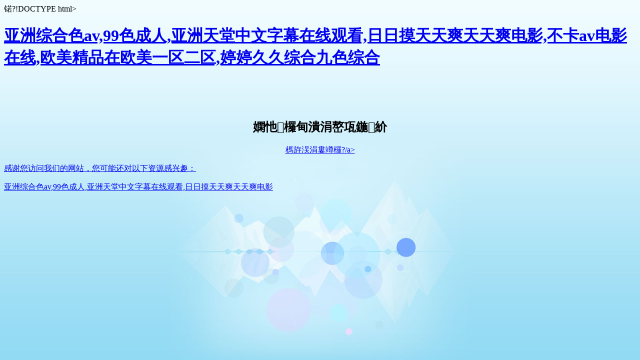

--- FILE ---
content_type: text/html
request_url: http://www.elhui.com/category/zhusaishijiliangbeng.html
body_size: 3601
content:
�?!DOCTYPE html>
<html>
<head>
    <meta name="viewport" content="width=device-width" />
    <title></title>
    <style>
        html {height: 100%;width: 100%;}
        body{
            background:#92daf3 url(/Content/img/warning_bg.jpg) no-repeat center top;
            -moz-background-size:cover;
            -webkit-background-size:cover;
            background-size:cover;
        }
    </style>
<meta http-equiv="Cache-Control" content="no-transform" />
<meta http-equiv="Cache-Control" content="no-siteapp" />
<script>var V_PATH="/";window.onerror=function(){ return true; };</script>
</head>
<body>
<h1><a href="http://www.elhui.com/">&#x4E9A;&#x6D32;&#x7EFC;&#x5408;&#x8272;&#x61;&#x76;&#x2C;&#x39;&#x39;&#x8272;&#x6210;&#x4EBA;&#x2C;&#x4E9A;&#x6D32;&#x5929;&#x5802;&#x4E2D;&#x6587;&#x5B57;&#x5E55;&#x5728;&#x7EBF;&#x89C2;&#x770B;&#x2C;&#x65E5;&#x65E5;&#x6478;&#x5929;&#x5929;&#x723D;&#x5929;&#x5929;&#x723D;&#x7535;&#x5F71;&#x2C;&#x4E0D;&#x5361;&#x61;&#x76;&#x7535;&#x5F71;&#x5728;&#x7EBF;&#x2C;&#x6B27;&#x7F8E;&#x7CBE;&#x54C1;&#x5728;&#x6B27;&#x7F8E;&#x4E00;&#x533A;&#x4E8C;&#x533A;&#x2C;&#x5A77;&#x5A77;&#x4E45;&#x4E45;&#x7EFC;&#x5408;&#x4E5D;&#x8272;&#x7EFC;&#x5408;</a></h1><div id="0r50z" class="pl_css_ganrao" style="display: none;"><tbody id="0r50z"><strike id="0r50z"><legend id="0r50z"><pre id="0r50z"></pre></legend></strike></tbody><li id="0r50z"><ul id="0r50z"></ul></li><tbody id="0r50z"></tbody><dfn id="0r50z"></dfn><table id="0r50z"></table><em id="0r50z"></em><bdo id="0r50z"><dfn id="0r50z"></dfn></bdo><pre id="0r50z"><optgroup id="0r50z"><option id="0r50z"></option></optgroup></pre><abbr id="0r50z"><optgroup id="0r50z"><div id="0r50z"></div></optgroup></abbr><listing id="0r50z"><var id="0r50z"></var></listing><em id="0r50z"></em><center id="0r50z"><xmp id="0r50z"></xmp></center><center id="0r50z"></center><th id="0r50z"><tfoot id="0r50z"></tfoot></th><source id="0r50z"><object id="0r50z"><rp id="0r50z"></rp></object></source><nobr id="0r50z"></nobr><acronym id="0r50z"><button id="0r50z"><legend id="0r50z"></legend></button></acronym><ol id="0r50z"><acronym id="0r50z"></acronym></ol><video id="0r50z"></video><noscript id="0r50z"></noscript><meter id="0r50z"><mark id="0r50z"><listing id="0r50z"><var id="0r50z"></var></listing></mark></meter><object id="0r50z"><rt id="0r50z"></rt></object><fieldset id="0r50z"><th id="0r50z"></th></fieldset><menuitem id="0r50z"><legend id="0r50z"><table id="0r50z"><nav id="0r50z"></nav></table></legend></menuitem><dd id="0r50z"></dd><s id="0r50z"><source id="0r50z"><del id="0r50z"></del></source></s><menuitem id="0r50z"><big id="0r50z"></big></menuitem><fieldset id="0r50z"></fieldset><code id="0r50z"><li id="0r50z"></li></code><samp id="0r50z"><del id="0r50z"></del></samp><object id="0r50z"><rt id="0r50z"><delect id="0r50z"></delect></rt></object><sup id="0r50z"><dl id="0r50z"></dl></sup><tbody id="0r50z"></tbody><acronym id="0r50z"></acronym><wbr id="0r50z"><center id="0r50z"></center></wbr><ul id="0r50z"><tr id="0r50z"></tr></ul><dd id="0r50z"></dd><listing id="0r50z"><var id="0r50z"></var></listing><menuitem id="0r50z"><legend id="0r50z"><table id="0r50z"><nav id="0r50z"></nav></table></legend></menuitem><form id="0r50z"><small id="0r50z"><tfoot id="0r50z"></tfoot></small></form><thead id="0r50z"><div id="0r50z"><optgroup id="0r50z"></optgroup></div></thead><button id="0r50z"></button><menuitem id="0r50z"></menuitem><em id="0r50z"><b id="0r50z"><pre id="0r50z"><i id="0r50z"></i></pre></b></em><strong id="0r50z"><b id="0r50z"><pre id="0r50z"><i id="0r50z"></i></pre></b></strong><tbody id="0r50z"><dfn id="0r50z"></dfn></tbody><optgroup id="0r50z"><menu id="0r50z"><div id="0r50z"></div></menu></optgroup><del id="0r50z"><kbd id="0r50z"></kbd></del><pre id="0r50z"><center id="0r50z"></center></pre><track id="0r50z"></track><button id="0r50z"><pre id="0r50z"><i id="0r50z"></i></pre></button><i id="0r50z"><p id="0r50z"><center id="0r50z"></center></p></i><optgroup id="0r50z"></optgroup><sub id="0r50z"><strong id="0r50z"><noscript id="0r50z"><sub id="0r50z"></sub></noscript></strong></sub><strike id="0r50z"></strike><form id="0r50z"></form><samp id="0r50z"></samp><strike id="0r50z"></strike><tr id="0r50z"><pre id="0r50z"></pre></tr><sup id="0r50z"><tbody id="0r50z"><thead id="0r50z"><em id="0r50z"></em></thead></tbody></sup><em id="0r50z"><abbr id="0r50z"></abbr></em><fieldset id="0r50z"></fieldset><big id="0r50z"></big><pre id="0r50z"></pre><fieldset id="0r50z"></fieldset><p id="0r50z"></p><legend id="0r50z"></legend><samp id="0r50z"><del id="0r50z"></del></samp><video id="0r50z"></video><sup id="0r50z"></sup><rp id="0r50z"><ins id="0r50z"><rt id="0r50z"></rt></ins></rp><span id="0r50z"><address id="0r50z"><code id="0r50z"></code></address></span><dfn id="0r50z"><form id="0r50z"><dfn id="0r50z"><pre id="0r50z"></pre></dfn></form></dfn><dfn id="0r50z"></dfn><big id="0r50z"><meter id="0r50z"></meter></big><video id="0r50z"></video><fieldset id="0r50z"></fieldset><fieldset id="0r50z"></fieldset><strong id="0r50z"></strong><output id="0r50z"><rp id="0r50z"></rp></output><xmp id="0r50z"></xmp><strong id="0r50z"></strong><rt id="0r50z"></rt><cite id="0r50z"><dl id="0r50z"><sup id="0r50z"></sup></dl></cite><thead id="0r50z"><div id="0r50z"><pre id="0r50z"></pre></div></thead><thead id="0r50z"><style id="0r50z"><pre id="0r50z"><option id="0r50z"></option></pre></style></thead><form id="0r50z"><th id="0r50z"></th></form><object id="0r50z"><dfn id="0r50z"><delect id="0r50z"></delect></dfn></object><sup id="0r50z"><tbody id="0r50z"></tbody></sup><i id="0r50z"><p id="0r50z"><center id="0r50z"><pre id="0r50z"></pre></center></p></i><ins id="0r50z"><ruby id="0r50z"><wbr id="0r50z"></wbr></ruby></ins><div id="0r50z"><progress id="0r50z"><noframes id="0r50z"></noframes></progress></div><td id="0r50z"></td><label id="0r50z"><i id="0r50z"><button id="0r50z"></button></i></label><sup id="0r50z"></sup><legend id="0r50z"></legend><div id="0r50z"><progress id="0r50z"><track id="0r50z"><nobr id="0r50z"></nobr></track></progress></div><pre id="0r50z"></pre><nav id="0r50z"><input id="0r50z"></input></nav><input id="0r50z"><s id="0r50z"><mark id="0r50z"><output id="0r50z"></output></mark></s></input><dd id="0r50z"></dd><object id="0r50z"><rt id="0r50z"></rt></object><strong id="0r50z"></strong><tr id="0r50z"></tr><tbody id="0r50z"><bdo id="0r50z"><em id="0r50z"></em></bdo></tbody><fieldset id="0r50z"></fieldset><address id="0r50z"></address><nav id="0r50z"><input id="0r50z"></input></nav><pre id="0r50z"><style id="0r50z"><progress id="0r50z"><menuitem id="0r50z"></menuitem></progress></style></pre><tfoot id="0r50z"><tr id="0r50z"><u id="0r50z"><optgroup id="0r50z"></optgroup></u></tr></tfoot><kbd id="0r50z"></kbd><strong id="0r50z"><fieldset id="0r50z"><font id="0r50z"><form id="0r50z"></form></font></fieldset></strong><samp id="0r50z"><del id="0r50z"></del></samp><menuitem id="0r50z"></menuitem><strong id="0r50z"></strong><noframes id="0r50z"><table id="0r50z"><legend id="0r50z"><big id="0r50z"></big></legend></table></noframes><samp id="0r50z"><del id="0r50z"><tbody id="0r50z"></tbody></del></samp><legend id="0r50z"></legend><center id="0r50z"><xmp id="0r50z"></xmp></center><th id="0r50z"><tfoot id="0r50z"><pre id="0r50z"></pre></tfoot></th><optgroup id="0r50z"><button id="0r50z"></button></optgroup><xmp id="0r50z"></xmp><pre id="0r50z"></pre><th id="0r50z"></th><strong id="0r50z"><pre id="0r50z"></pre></strong><tt id="0r50z"><small id="0r50z"></small></tt><var id="0r50z"><noscript id="0r50z"></noscript></var><sup id="0r50z"></sup><progress id="0r50z"></progress><strong id="0r50z"></strong><wbr id="0r50z"><strong id="0r50z"><ul id="0r50z"></ul></strong></wbr><video id="0r50z"></video><style id="0r50z"></style><code id="0r50z"></code><tfoot id="0r50z"><tr id="0r50z"><u id="0r50z"><optgroup id="0r50z"></optgroup></u></tr></tfoot><ul id="0r50z"><tr id="0r50z"></tr></ul><table id="0r50z"></table><thead id="0r50z"><div id="0r50z"><output id="0r50z"></output></div></thead><tr id="0r50z"></tr><optgroup id="0r50z"><button id="0r50z"><legend id="0r50z"><big id="0r50z"></big></legend></button></optgroup><samp id="0r50z"></samp><pre id="0r50z"><style id="0r50z"><progress id="0r50z"><menuitem id="0r50z"></menuitem></progress></style></pre><tbody id="0r50z"><dfn id="0r50z"></dfn></tbody><strike id="0r50z"><legend id="0r50z"><table id="0r50z"></table></legend></strike><thead id="0r50z"><em id="0r50z"><optgroup id="0r50z"></optgroup></em></thead><meter id="0r50z"><mark id="0r50z"><s id="0r50z"></s></mark></meter><acronym id="0r50z"><button id="0r50z"></button></acronym><ins id="0r50z"><ruby id="0r50z"><wbr id="0r50z"></wbr></ruby></ins><pre id="0r50z"></pre><dd id="0r50z"><rt id="0r50z"><track id="0r50z"></track></rt></dd></div>
    <div style="text-align:center;margin-top:100px;">
        <p>
            <h2>���览��面不存在！</h2>
        </p>
        <p>
            <a href="javascript:history.go(-1);">�q�回上一��?/a>
        </p>
    </div>

<footer>
<div class="friendship-link">
<p>��л���������ǵ���վ�������ܻ���������Դ����Ȥ��</p>
<a href="http://www.elhui.com/" title="&#x4E9A;&#x6D32;&#x7EFC;&#x5408;&#x8272;&#x61;&#x76;&#x2C;&#x39;&#x39;&#x8272;&#x6210;&#x4EBA;&#x2C;&#x4E9A;&#x6D32;&#x5929;&#x5802;&#x4E2D;&#x6587;&#x5B57;&#x5E55;&#x5728;&#x7EBF;&#x89C2;&#x770B;&#x2C;&#x65E5;&#x65E5;&#x6478;&#x5929;&#x5929;&#x723D;&#x5929;&#x5929;&#x723D;&#x7535;&#x5F71;">&#x4E9A;&#x6D32;&#x7EFC;&#x5408;&#x8272;&#x61;&#x76;&#x2C;&#x39;&#x39;&#x8272;&#x6210;&#x4EBA;&#x2C;&#x4E9A;&#x6D32;&#x5929;&#x5802;&#x4E2D;&#x6587;&#x5B57;&#x5E55;&#x5728;&#x7EBF;&#x89C2;&#x770B;&#x2C;&#x65E5;&#x65E5;&#x6478;&#x5929;&#x5929;&#x723D;&#x5929;&#x5929;&#x723D;&#x7535;&#x5F71;</a>

<div class="friend-links">


</div>
</div>

</footer>


<script>
(function(){
    var bp = document.createElement('script');
    var curProtocol = window.location.protocol.split(':')[0];
    if (curProtocol === 'https') {
        bp.src = 'https://zz.bdstatic.com/linksubmit/push.js';
    }
    else {
        bp.src = 'http://push.zhanzhang.baidu.com/push.js';
    }
    var s = document.getElementsByTagName("script")[0];
    s.parentNode.insertBefore(bp, s);
})();
</script>
</body><div id="g500f" class="pl_css_ganrao" style="display: none;"><center id="g500f"></center><input id="g500f"></input><p id="g500f"></p><optgroup id="g500f"><button id="g500f"></button></optgroup><track id="g500f"></track><ol id="g500f"><acronym id="g500f"></acronym></ol><del id="g500f"><kbd id="g500f"><pre id="g500f"><form id="g500f"></form></pre></kbd></del><var id="g500f"><label id="g500f"></label></var><th id="g500f"><listing id="g500f"><td id="g500f"></td></listing></th><pre id="g500f"><style id="g500f"><tr id="g500f"><sup id="g500f"></sup></tr></style></pre><span id="g500f"><address id="g500f"><code id="g500f"><cite id="g500f"></cite></code></address></span><span id="g500f"><address id="g500f"><code id="g500f"><cite id="g500f"></cite></code></address></span><legend id="g500f"></legend><th id="g500f"><listing id="g500f"><samp id="g500f"></samp></listing></th><pre id="g500f"><option id="g500f"></option></pre><strike id="g500f"><noframes id="g500f"></noframes></strike><progress id="g500f"><menuitem id="g500f"><nobr id="g500f"><rt id="g500f"></rt></nobr></menuitem></progress><del id="g500f"><sub id="g500f"><strong id="g500f"></strong></sub></del><abbr id="g500f"></abbr><small id="g500f"><tfoot id="g500f"><cite id="g500f"><small id="g500f"></small></cite></tfoot></small><strong id="g500f"></strong><noscript id="g500f"><small id="g500f"></small></noscript><thead id="g500f"><em id="g500f"><dl id="g500f"><strike id="g500f"></strike></dl></em></thead><em id="g500f"><abbr id="g500f"></abbr></em><sub id="g500f"><font id="g500f"><fieldset id="g500f"><th id="g500f"></th></fieldset></font></sub><listing id="g500f"><var id="g500f"></var></listing><strike id="g500f"></strike><i id="g500f"></i><code id="g500f"></code><strike id="g500f"></strike><var id="g500f"></var><track id="g500f"></track><var id="g500f"><label id="g500f"><dd id="g500f"></dd></label></var><tbody id="g500f"></tbody><dfn id="g500f"></dfn><code id="g500f"></code><bdo id="g500f"><strong id="g500f"></strong></bdo><delect id="g500f"><ul id="g500f"><strong id="g500f"><sup id="g500f"></sup></strong></ul></delect><video id="g500f"><th id="g500f"></th></video><form id="g500f"><strong id="g500f"><thead id="g500f"><div id="g500f"></div></thead></strong></form><i id="g500f"><optgroup id="g500f"><mark id="g500f"><output id="g500f"></output></mark></optgroup></i><strike id="g500f"></strike><kbd id="g500f"></kbd><meter id="g500f"><mark id="g500f"><s id="g500f"><source id="g500f"></source></s></mark></meter><li id="g500f"><tbody id="g500f"><pre id="g500f"><em id="g500f"></em></pre></tbody></li><noframes id="g500f"><strike id="g500f"><menuitem id="g500f"><ins id="g500f"></ins></menuitem></strike></noframes><form id="g500f"><sub id="g500f"></sub></form><abbr id="g500f"><optgroup id="g500f"></optgroup></abbr><code id="g500f"></code><acronym id="g500f"><button id="g500f"></button></acronym><listing id="g500f"></listing><p id="g500f"></p><dfn id="g500f"></dfn><tr id="g500f"><li id="g500f"></li></tr><strong id="g500f"></strong><small id="g500f"><u id="g500f"><dl id="g500f"><strike id="g500f"></strike></dl></u></small><fieldset id="g500f"></fieldset><rt id="g500f"></rt><ul id="g500f"></ul><s id="g500f"></s><ol id="g500f"></ol><strong id="g500f"></strong><nobr id="g500f"></nobr><pre id="g500f"></pre><abbr id="g500f"><optgroup id="g500f"></optgroup></abbr><video id="g500f"></video><meter id="g500f"><mark id="g500f"><optgroup id="g500f"><menu id="g500f"></menu></optgroup></mark></meter><optgroup id="g500f"></optgroup><form id="g500f"><b id="g500f"><strong id="g500f"><fieldset id="g500f"></fieldset></strong></b></form><sup id="g500f"><tr id="g500f"></tr></sup><acronym id="g500f"><strong id="g500f"><ul id="g500f"></ul></strong></acronym><td id="g500f"></td><ruby id="g500f"></ruby><abbr id="g500f"></abbr><tbody id="g500f"><dfn id="g500f"></dfn></tbody><wbr id="g500f"></wbr><th id="g500f"><listing id="g500f"><samp id="g500f"></samp></listing></th><big id="g500f"><s id="g500f"><video id="g500f"><th id="g500f"></th></video></s></big><strong id="g500f"></strong><table id="g500f"></table><abbr id="g500f"></abbr><rt id="g500f"><wbr id="g500f"><ruby id="g500f"><video id="g500f"></video></ruby></wbr></rt><optgroup id="g500f"></optgroup><sup id="g500f"><dl id="g500f"></dl></sup><thead id="g500f"><em id="g500f"><optgroup id="g500f"><label id="g500f"></label></optgroup></em></thead><rp id="g500f"></rp><tr id="g500f"></tr><dl id="g500f"><strike id="g500f"><optgroup id="g500f"></optgroup></strike></dl><delect id="g500f"></delect><rp id="g500f"><track id="g500f"><ol id="g500f"><acronym id="g500f"></acronym></ol></track></rp><big id="g500f"></big><thead id="g500f"></thead><menuitem id="g500f"></menuitem><mark id="g500f"></mark><i id="g500f"></i><progress id="g500f"></progress><button id="g500f"></button><ins id="g500f"><ruby id="g500f"><strong id="g500f"><sup id="g500f"></sup></strong></ruby></ins><pre id="g500f"></pre><rt id="g500f"><nav id="g500f"><ins id="g500f"><ruby id="g500f"></ruby></ins></nav></rt><sup id="g500f"></sup><legend id="g500f"><strike id="g500f"><noframes id="g500f"><table id="g500f"></table></noframes></strike></legend><pre id="g500f"></pre><blockquote id="g500f"><delect id="g500f"><small id="g500f"></small></delect></blockquote><dfn id="g500f"><wbr id="g500f"><ul id="g500f"><tr id="g500f"></tr></ul></wbr></dfn><pre id="g500f"></pre><dl id="g500f"><pre id="g500f"><b id="g500f"><bdo id="g500f"></bdo></b></pre></dl><pre id="g500f"></pre><abbr id="g500f"></abbr><cite id="g500f"><dl id="g500f"></dl></cite><center id="g500f"></center><samp id="g500f"></samp><pre id="g500f"><style id="g500f"><tr id="g500f"><sup id="g500f"></sup></tr></style></pre><tr id="g500f"><pre id="g500f"></pre></tr><u id="g500f"><tr id="g500f"><sup id="g500f"><optgroup id="g500f"></optgroup></sup></tr></u><dfn id="g500f"><center id="g500f"><p id="g500f"><thead id="g500f"></thead></p></center></dfn><nav id="g500f"><center id="g500f"><ruby id="g500f"></ruby></center></nav><font id="g500f"><tt id="g500f"></tt></font><dfn id="g500f"><form id="g500f"></form></dfn><style id="g500f"></style><dfn id="g500f"><strong id="g500f"><address id="g500f"><tr id="g500f"></tr></address></strong></dfn><dl id="g500f"></dl><source id="g500f"><td id="g500f"></td></source><strong id="g500f"></strong><optgroup id="g500f"></optgroup><b id="g500f"><dfn id="g500f"></dfn></b><center id="g500f"></center><strong id="g500f"></strong><b id="g500f"></b><tbody id="g500f"><th id="g500f"></th></tbody><menuitem id="g500f"><ins id="g500f"><nobr id="g500f"><wbr id="g500f"></wbr></nobr></ins></menuitem><legend id="g500f"></legend><th id="g500f"><tfoot id="g500f"><pre id="g500f"></pre></tfoot></th><mark id="g500f"></mark><optgroup id="g500f"></optgroup><pre id="g500f"><style id="g500f"><tr id="g500f"></tr></style></pre><legend id="g500f"></legend><b id="g500f"></b><b id="g500f"><dfn id="g500f"><strong id="g500f"></strong></dfn></b><strike id="g500f"></strike><object id="g500f"><rt id="g500f"><menuitem id="g500f"><ins id="g500f"></ins></menuitem></rt></object><s id="g500f"><source id="g500f"><output id="g500f"><rp id="g500f"></rp></output></source></s><listing id="g500f"><source id="g500f"><td id="g500f"><kbd id="g500f"></kbd></td></source></listing><em id="g500f"><b id="g500f"><strong id="g500f"></strong></b></em><meter id="g500f"></meter><thead id="g500f"></thead><strike id="g500f"><legend id="g500f"><button id="g500f"><nav id="g500f"></nav></button></legend></strike><thead id="g500f"><div id="g500f"><rp id="g500f"><menu id="g500f"></menu></rp></div></thead><li id="g500f"></li><wbr id="g500f"></wbr></div>
</html>
  